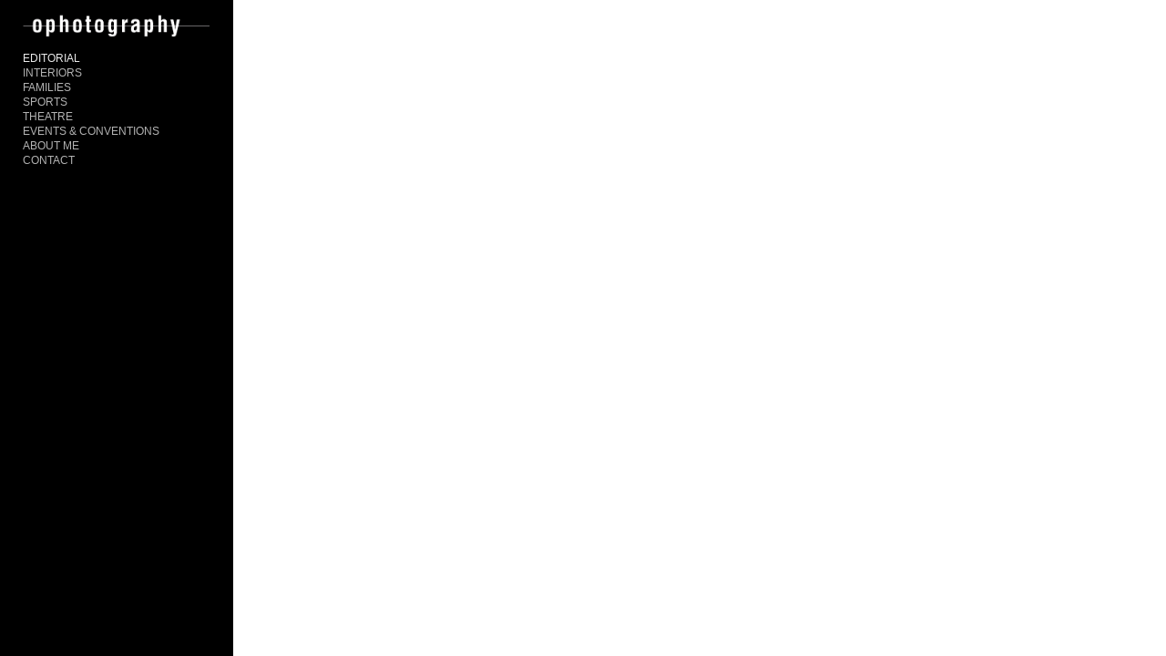

--- FILE ---
content_type: text/css
request_url: https://cdn.neonsky.app/page-styles-v260119-004.css?t=1768893485083
body_size: 6241
content:
/* page-styles.css */
root{
--font-weight: 200;
}
/* General rules for elements within columns */
.column > .column-content-area > .page-element {
  width: 100%;
  box-sizing: border-box;
}

.column > .column-content-area > .page-element > .element-content {
  width: 100%;
  box-sizing: border-box;
}

/* Updated rule for .column .column-content-area from Canvas */
.column .column-content-area {
  display: flex;
  flex-direction: column;
  flex-grow: 1;
  width: 100%;
  min-width: 1px; /* Prevent collapsing to zero width */
  box-sizing: border-box;
  /* align-items: stretch; was removed to rely on browser default or more specific h-align rules */
  justify-content: inherit; /* Inherit vertical alignment */
}

/* Added specific rules for slideshow element within columns from Canvas */
.column > .column-content-area > .page-element.slideshow-element {
    width: 100%;
    box-sizing: border-box;
}

.column > .column-content-area > .page-element.slideshow-element > .element-content {
    width: 100%;
    box-sizing: border-box;
}


/* --- Existing relevant rules for context --- */

/* Page Container Styles */
.page-container {
  width: 100%;
  height: 100%;
  overflow-y: auto;
  background-color: transparent;
  padding: 0px !important;
  margin: 0px !important;
}

/* Page Elements Container */
.page-elements-container {
  width: 100%;
  max-width: 100%;
  margin: 0 auto;
  padding: 0px !important;
  padding-bottom: 100px !important; /* Ensure enough space at bottom for scrolling */
}

/* Page Element Styling */
.page-element {
  margin-bottom: 20px;
  overflow: hidden;
  position: relative;

}

/* Element header styling */
.page-element .element-header {
  display: flex;
  justify-content: space-between;
  align-items: center;
  padding: 8px 12px;
  cursor: move;
  z-index: 2;
  position: relative;
  background-color: rgba(241, 241, 241, 0.287) !important;
  border-bottom: 1px solid rgba(224, 224, 224, 0.305) !important;
}


.page-element .element-title {
  font-weight: 200;
  color: var(--menu-color, #333);
}

.page-element .element-controls {
  display: flex;
  gap: 5px;
  align-items: center;
  color: var(--menu-color, #555);
}

/* Drag handle styling */
.page-element .drag-handle {
  cursor: grab;
  opacity: 0.7;
  transition: opacity 0.2s ease;
  display: flex;
  align-items: center;
  justify-content: center;
}

.page-element .drag-handle:hover {
  opacity: 1;
}

.page-element .drag-handle:active {
  cursor: grabbing;
}

.page-element .element-content {
  padding: 0px; /* Base rule */
}

/* Text Element Styles */
.page-text-container {
  width: 100%;

}

.page-text {
  line-height: 1.5;
  color: var(--menu-color, #717171) !important;
  white-space: pre-wrap;
  word-break: break-word;
  font-family: var(--menu-font-family, inherit);
}

.page-text p,
.page-text .ql-editor p {
  margin-bottom: 0 !important;
  color: var(--menu-color, #717171);
}

/* List styling - ensure lists inherit text color and font */
.page-text ul,
.page-text ol,
.page-text .ql-editor ul,
.page-text .ql-editor ol {
  margin-top: 0;
  margin-bottom: var(--typography-spacing-vertical, 1em);
  color: var(--menu-color, #717171) !important;
  font-family: var(--menu-font-family, inherit) !important;
  font-weight: 200 !important; /* Match paragraph font-weight */
  font-size: inherit !important;
  padding-left: var(--spacing, 1.5em);
  padding-right: 0;
}

.page-text li,
.page-text .ql-editor li {
  color: var(--menu-color, #717171) !important;
  font-family: var(--menu-font-family, inherit) !important;
  font-weight: 200 !important; /* Match paragraph font-weight */
  font-size: inherit !important;
  margin-bottom: 0.25em;
}

/* Ensure list markers (bullets) match text color and font-weight */
.page-text ul li::marker,
.page-text ol li::marker,
.page-text .ql-editor ul li::marker,
.page-text .ql-editor ol li::marker {
  color: var(--menu-color, #717171) !important;
  font-weight: 200 !important; /* Match text font-weight */
}

/* For nested lists */
.page-text ul ul,
.page-text ol ol,
.page-text ul ol,
.page-text ol ul,
.page-text .ql-editor ul ul,
.page-text .ql-editor ol ol,
.page-text .ql-editor ul ol,
.page-text .ql-editor ol ul {
  margin-top: 0.5em;
  margin-bottom: 0.5em;
}

.page-text > *:first-child {
  margin-top: 0 !important;
}

.page-text > *:last-child {
  margin-bottom: 0 !important;
}

/* Image Element Styles */
.page-image-container {
  width: 100%;
  text-align: center;
  background-color: transparent;
}

.page-image {
  max-width: 100%;
  height: auto;
}

/* Edit Form Styles */
.element-edit-form {
  padding: 15px;
  background-color: #f9f9f989;
}

.element-edit-form label {
  display: block;
  margin-bottom: 5px;
  font-weight: 200;
  color: var(--menu-color, #333);
}

.element-edit-form input[type="text"],
.element-edit-form input[type="url"] {
  width: 100%;
  padding: 8px;
  margin-bottom: 15px;
  border: 1px solid #dddddd82;
  border-radius: 0px;
  box-sizing: border-box;
}

.element-edit-form textarea {
  width: 100%;
  min-height: 200px;
  padding: 8px;
  margin-bottom: 15px;
  border: 1px solid #dddddd7e;
  border-radius: 0px;
  resize: vertical;
  box-sizing: border-box;
}

.edit-form-buttons {
  display: flex;
  gap: 10px;
  justify-content: flex-end;
  margin-top: 20px;
}

/* Add Element Panel Styles */
.add-element-panel {
  margin: 20px 0;
  padding: 15px;
  background-color: #f5f5f59e;
  border-radius: 0px;
  border: 1px solid #ddd;
}

.add-element-panel h3 {
  margin-top: 0;
  font-size: 18px;
  color: var(--menu-color, #333);
}

.add-page-element-btn {
  display: inline-flex;
  align-items: center;
  justify-content: center;
  padding: 8px 16px;
}

.add-page-element-btn svg {
  margin-right: 8px;
  width: 18px;
  height: 18px;
}

/* Editor Mode Styles */
.page-container.editing .page-element {
  position: relative;
  border: 1px dashed #cccccc30;
}

.page-container.editing .page-element:hover {
  border-color: #4682B4;
}

.page-container:not(.editing) .element-header {
  display: none !important;
}

/* --- Styles for Column Container Element --- */
.column-container-element {
  position: relative;
  overflow: hidden;
  color: var(--menu-color, #717171);
}

.column-container-element > .element-content {
  display: grid;
  gap: 15px;
  padding: 0;
  background-color: transparent;
  border: none;
  position: relative;
  z-index: 2;
  color: var(--menu-color, #717171);
}

/* --- Column Styling (Individual Columns) --- */
.column {
  flex: 1;
  min-width: 200px;
  padding: 0;
  border: 1px dashed transparent;
  background-color: transparent;
  transition: background-color 0.2s ease, border-color 0.2s ease;
  display: flex;
  flex-direction: column;
  position: relative;
  color: var(--menu-color, #717171);
}

.column .column-header {
  display: none;
  align-items: center;
  justify-content: flex-end;
  padding: 5px 10px;
  background-color: #f1f1f100;
  min-height: 36px;
  box-sizing: border-box;
  position: relative;
  z-index: 3;
}

.editing .column .column-header {
  display: flex;
}

.column .column-header .column-controls {
   display: flex;
   align-items: center;
   gap: 5px;
   margin-left: auto;
}

.column .column-header .btn {
  border: none;
  background: none;
  padding: 4px;
  border-radius: 3px;
  cursor: pointer;
  display: flex;
  align-items: center;
  justify-content: center;
  opacity: 0.7;
  transition: opacity 0.2s ease, background-color 0.2s ease;
  width: 24px;
  height: 24px;
  background-color: rgba(0,0,0,0.05);
}
.column .column-header .btn:hover {
  opacity: 1;
  background-color: rgba(0,0,0,0.1);
}
.column .column-header .btn svg {
  width: 16px;
  height: 16px;
  stroke: var(--edit-button-color, #87878760) !important;
  color: var(--edit-button-color, #7ba03f90) !important;
}

/* --- VIEW MODE Specifics for Columns & Content Area --- */
.page-element:not(.editing) .column {
    border-color: transparent;
    background-color: transparent;
    padding: 0;
    min-height: 0;
}
.page-element:not(.editing) .column:empty {
     display: none;
 }
.page-element:not(.editing) .column .column-content-area {
    padding: 0 !important;
    min-height: auto;
    border: none;
    background-color: transparent;
}

/* Horizontal & Vertical Alignment Classes for the COLUMN ITSELF */
.column.h-align-left > .column-content-area { align-items: flex-start !important; }
.column.h-align-center > .column-content-area { align-items: center !important; }
.column.h-align-right > .column-content-area { align-items: flex-end !important; }

.column.v-align-top > .column-content-area { justify-content: flex-start !important; }
.column.v-align-middle > .column-content-area { justify-content: center !important; }
.column.v-align-bottom > .column-content-area { justify-content: flex-end !important; }


/* Ensure specific nested containers (like page-slideshow-container) also behave */
.column .column-content-area .page-slideshow-container,
.column .column-content-area .page-image-container,
.column .column-content-area .page-text-container {
    width: 100%;
    box-sizing: border-box;
    padding: 10px;
}


/* Edit Mode Styling for Columns */
.editing .column {
  border-color: #dcdcdc;
  min-height: 80px;
}
.editing .column .column-content-area {
  padding: 10px;
  min-height: 60px;
  border: 1px dashed #a0a0a0;
  border-radius: 3px;
  background-color: rgba(0, 0, 0, 0.02);
}
.editing .column .column-content-area:empty::before {
  content: 'Drop elements here';
  display: block;
  text-align: center;
  color: #aaaaaa46;
  font-size: 14px;
  padding: 30px 10px;
  margin: auto;
  font-style: italic;
  flex-grow: 1;
}


/* Base slideshow container */
.page-slideshow-container {
  position: relative;
  width: 100%;
  background-color: transparent !important;
}

.slideshow-display {
  position: relative;
  overflow: hidden;
  width: 100%;
  background-color: transparent !important;
  border-radius: 0px;
}

.slide {
  position: absolute;
  top: 0;
  left: 0;
  width: 100%;
  height: 100%;
  opacity: 0;
  transition: opacity 0.5s ease-in-out;
  background-position: center;
  background-size: contain;
  background-repeat: no-repeat;
  background-color: transparent !important;
}

.slide:first-child {
  opacity: 1;
}

.slideshow-click-area {
  position: absolute;
  top: 0;
  height: 100%;
  width: 50%;
  cursor: pointer;
  z-index: 10;
  background: transparent;
}

.slideshow-click-left {
  left: 0;
}

.slideshow-click-right {
  right: 0;
}

.slideshow-sequencer-container{
  background-color: transparent;
  margin-top: 20px;
  border: 1px solid #ddd;
  padding: 15px;
  border-radius: 0px;
}

.slideshow-sequencer {
  display: grid;
  grid-template-columns: repeat(auto-fill, minmax(100px, 1fr));
  gap: 10px;
  min-height: 120px;
}

.sequencer-item {
  position: relative;
  aspect-ratio: 1/1;
  background-color: #eee;
  border-radius: 0px;
  overflow: hidden;
  cursor: grab;
  box-shadow: 0 2px 5px rgba(0,0,0,0.1);
  transition: transform 0.2s, box-shadow 0.2s;
}

.sequencer-item:hover {
  box-shadow: 0 4px 8px rgba(0,0,0,0.15);
  transform: translateY(-2px);
}

.sequencer-item img {
  width: 100%;
  height: 100%;
  object-fit: cover;
  display: block;
}

.remove-slide-btn {
  position: absolute;
  top: 4px;
  right: 4px;
  width: 22px;
  height: 22px;
  padding: 0;
  background-color: rgba(200, 0, 0, 0.75);
  color: white;
  border: none;
  border-radius: 50%;
  font-size: 14px;
  line-height: 22px;
  text-align: center;
  cursor: pointer;
  z-index: 10;
  opacity: 0;
  transition: opacity 0.2s ease, background-color 0.2s ease;
  display: flex;
  align-items: center;
  justify-content: center;
}

.sequencer-item:hover .remove-slide-btn {
  opacity: 1;
}
.remove-slide-btn:hover {
  background-color: rgba(255, 0, 0, 0.9);
}

.slideshow-sequencer .sortable-ghost {
  opacity: 0.4;
  background-color: rgba(70, 130, 180, 0.1);
  border: 1px dashed #4682B4;
}

.slideshow-sequencer .sortable-chosen {
  box-shadow: 0 0 0 2px #4682B4, 0 4px 8px rgba(0,0,0,0.2);
  transform: scale(1.03);
}

.slideshow-sequencer .sortable-drag {
  opacity: 0.9;
  box-shadow: 0 5px 15px rgba(0,0,0,0.25);
}

.slideshow-settings-container input[type="number"],
.slideshow-settings-container input[type="range"] {
  width: 100%;
  padding: 8px;
  border: 1px solid #ddd;
  border-radius: 0px;
  box-sizing: border-box;
  margin-bottom: 10px;
}
.slideshow-settings-container .dimension-row {
    display: flex;
    align-items: center;
    margin-bottom: 12px;
    gap: 10px;
}
.slideshow-settings-container .dimension-label {
    flex-basis: 120px;
    flex-shrink: 0;
    font-weight: 200;
}
.slideshow-settings-container .dimension-slider-container {
    flex-grow: 1;
    display: flex;
    align-items: center;
}
.slideshow-settings-container .dimension-value {
    min-width: 45px;
    text-align: right;
    font-size: 0.9em;
    color: #555;
}

.upload-slideshow-image-btn {
  display: inline-flex;
  align-items: center;
  gap: 8px;
  padding: 10px 18px;
  background-color: #4682B4;
  color: white;
  border: none;
  border-radius: 0px;
  cursor: pointer;
  transition: background-color 0.3s ease;
  font-weight: 200;
}

.upload-slideshow-image-btn:hover {
  background-color: #3a6d96;
}

.upload-slideshow-image-btn svg {
  width: 18px;
  height: 18px;
}

.sequencer-empty-message {
  grid-column: 1 / -1;
  text-align: center;
  padding: 30px 20px;
  color: #888;
  font-style: italic;
  background-color: #f0f0f0;
  border-radius: 0px;
}

.slideshow-placeholder {
  padding: 40px 20px;
  text-align: center;
  border: 1px dashed #ccc;
  border-radius: 0px;
  background-color: #f7f7f7 !important;
  color: #777;
}

.show-full-images-container {
  margin-bottom: 15px;
  display: flex;
  align-items: center;
  gap: 10px;
}
.show-full-images-container > label {
    font-weight: 200;
    margin-bottom: 0;
}

.toggle-switch-container {
  display: flex;
  align-items: center;
}

.toggle-switch {
  position: relative;
  display: inline-block;
  width: 50px;
  height: 24px;
}

.toggle-switch input {
  opacity: 0;
  width: 0;
  height: 0;
}

.toggle-slider {
  position: absolute;
  cursor: pointer;
  top: 0;
  left: 0;
  right: 0;
  bottom: 0;
  background-color: #ccc;
  transition: .3s;
  border-radius: 24px;
}

.toggle-slider:before {
  position: absolute;
  content: "";
  height: 18px;
  width: 18px;
  left: 3px;
  bottom: 3px;
  background-color: white;
  transition: .3s;
  border-radius: 50%;
  box-shadow: 0 1px 3px rgba(0,0,0,0.2);
}

input:checked + .toggle-slider {
  background-color: #4682B4;
}

input:checked + .toggle-slider:before {
  transform: translateX(26px);
}

.toggle-label {
  margin-left: 10px;
  font-size: 14px;
  color: #333;
}

.slideshow-range-slider {
  -webkit-appearance: none;
  appearance: none;
  width: 100%;
  height: 8px;
  border-radius: 4px;
  background: #ddd;
  outline: none;
  margin: 10px 0;
  cursor: pointer;
}

.slideshow-range-slider::-webkit-slider-thumb {
  -webkit-appearance: none;
  appearance: none;
  width: 18px;
  height: 18px;
  border-radius: 50%;
  background: #4682B4;
  cursor: pointer;
  box-shadow: 0 0 2px rgba(0,0,0,0.3);
}

.slideshow-range-slider::-moz-range-thumb {
  width: 18px;
  height: 18px;
  border-radius: 50%;
  background: #4682B4;
  cursor: pointer;
  border: none;
  box-shadow: 0 0 2px rgba(0,0,0,0.3);
}


/* Image alignment classes */
.page-image-container.image-align-left { text-align: left; }
.page-image-container.image-align-center { text-align: center; }
.page-image-container.image-align-right { text-align: right; }

/* Quill alignment classes */
.page-text .ql-align-center { text-align: center !important; }
.page-text .ql-align-right { text-align: right !important; }
.page-text .ql-align-justify { text-align: justify !important; }
.page-text .ql-align-left { text-align: left !important; }

/* --- NEW STYLES FOR TEMPLATE SELECTION UI --- */
.template-selection-wrapper {
    padding: 30px 20px;
    text-align: center;
    background-color: #f8f9fa;
    border: 1px solid #e9ecef;
    border-radius: 8px;
    margin: 20px auto;
    max-width: 900px;
}
.template-selection-title {
    font-size: 1.8em;
    margin-bottom: 10px;
    color: #343a40;
}
.template-selection-description {
    font-size: 1.1em;
    color: #6c757d;
    margin-bottom: 30px;
}
.template-selection-grid {
    display: grid;
    grid-template-columns: repeat(auto-fit, minmax(220px, 1fr));
    gap: 25px;
    justify-content: center;
}
.template-card {
    border: 1px solid #dee2e6 !important;
    border-radius: 6px !important;
    padding: 14px !important;
    background-color: #f8f9fa00;
    cursor: pointer;
    transition: transform 0.3s ease-in-out, box-shadow 0.3s ease-in-out;
    text-align: center;
    overflow: hidden;
}
.template-card:hover,
.template-card:focus {
    transform: translateY(-2px) !important;
    box-shadow: 0 2px 2px rgba(0, 0, 0, 0.1) !important;
    border-color: #007bff;
}
.template-card:focus {
    outline: 2px solid #4682B4;
    outline-offset: 2px;
}
.template-preview {
    width: 100%;
    height: 150px;
    object-fit: cover;
    border-radius: 4px;
    margin-bottom: 15px;
    background-color: #e9ecef;
    border: 1px solid #ced4da;
}
.template-name {
    font-weight: 500;
    margin-bottom: 5px;
    color: #495057;
    font-size: 1.1em;
}
.template-description {
    font-size: 0.9em;
    color: #6c757d;
    line-height: 1.4;
}
.template-loading {
     padding: 50px;
     text-align: center;
     font-size: 1.2em;
     color: #6c757d;
}

/* --- Column Alignment Edit Form Specific Styles --- */
.column-alignment-edit-form .alignment-grid {
  display: grid;
  grid-template-columns: repeat(3, 1fr);
  gap: 5px;
  max-width: 120px;
  margin: 10px auto 15px auto;
}

.column-alignment-edit-form .alignment-cell {
  display: flex;
  align-items: center;
  justify-content: center;
  width: 35px;
  height: 35px;
  padding: 0;
  border: 1px solid #ccc;
  border-radius: 4px;
  background-color: #fff;
  cursor: pointer;
  transition: background-color 0.2s ease, border-color 0.2s ease;
  box-shadow: inset 0 1px 2px rgba(0,0,0,0.05);
}

.column-alignment-edit-form .alignment-cell:hover {
  background-color: #f0f0f0;
  border-color: #bbb;
}

.column-alignment-edit-form .alignment-cell.active {
  background-color: #e0f2fe;
  border-color: #3b82f6;
  box-shadow: inset 0 1px 3px rgba(0,0,0,0.1);
}

.column-alignment-edit-form .alignment-cell svg {
  width: 20px;
  height: 20px;
  display: block;
}

/* --- Styles for Column Container with Slideshow Background --- */
.column-background-slideshow {
  position: absolute;
  top: 0;
  left: 0;
  width: 100%;
  z-index: 1;
  overflow: hidden;
  background-color: transparent;
}

.column-background-slideshow .slide {
  position: absolute;
  top: 0;
  left: 0;
  width: 100%;
  height: 100%;
  opacity: 0;
  background-position: center;
  background-repeat: no-repeat;
}

.scrollable-text-wrapper {
  overflow-y: auto;
  overflow-x: hidden;
  padding-right: 8px;
  scrollbar-width: thin;
  scrollbar-color: rgba(0,0,0,0.2) transparent;
}

.scrollable-text-wrapper::-webkit-scrollbar {
  width: 6px;
}
.scrollable-text-wrapper::-webkit-scrollbar-track {
  background: transparent;
}
.scrollable-text-wrapper::-webkit-scrollbar-thumb {
  background-color: rgba(0,0,0,0.2);
  border-radius: 3px;
  border: 1px solid transparent;
}



.multi-image-dropzone {
  border: 2px dashed #ccc;
  border-radius: 4px;
  padding: 30px 20px;
  text-align: center;
  background-color: #f9f9f9;
  cursor: pointer;
  transition: all 0.3s ease;
  margin-bottom: 15px;
}
.multi-image-dropzone:hover {
  border-color: #4682B4;
  background-color: #e3f2fd;
}
.multi-image-dropzone .upload-icon svg {
    width: 48px; height: 48px; stroke: #999; margin-bottom: 10px;
}
.multi-image-dropzone strong { display: block; margin-bottom: 5px; }

.upload-progress-container {
  margin-top: 15px;
  text-align: left;
}
.progress-text {
    font-size: 0.9em;
    color: #555;
    margin-bottom: 5px;
}
.progress-bar-container {
  height: 10px;
  background-color: #eee;
  border-radius: 5px;
  overflow: hidden;
}
.progress-bar-fill {
  height: 100%;
  width: 0%;
  background-color: #4682B4;
  transition: width 0.3s ease;
  border-radius: 5px;
}

.sortable-ghost {
  opacity: 0.4;
  background-color: #cce5ff85 !important;
  border: 1px dashed #007bff !important;
  border-radius: 4px;
}
.sortable-fallback {
  opacity: 0.7 !important;
  background-color: white;
  border-radius: 4px;
  box-shadow: 0 4px 10px rgba(0,0,0,0.2);
}
.sortable-drag-over-target {
   background-color: #d4edda65 !important;
   border-color: #28a745 !important;
}

.editing .column .column-content-area.sortable-drag-over-target {
   background-color: rgba(212, 237, 218, 0.5) !important;
   border: 1px dashed #155724 !important;
}

.custom-color-picker-dialog {
  background-color: #fff;
  border: 1px solid #ccc;
  border-radius: 4px;
  padding: 10px;
  box-shadow: 0 2px 8px rgba(0,0,0,0.15);
  z-index: 10001;
  display: flex;
  align-items: center;
  gap: 8px;
  position: absolute;
}
.custom-color-picker-dialog input[type="color"] {
  width: 30px;
  height: 30px;
  border: 1px solid #ddd;
  padding: 0;
  cursor: pointer;
  border-radius: 3px;
}
.custom-color-picker-dialog input[type="text"] {
  width: 70px;
  padding: 5px;
  border: 1px solid #ddd;
  border-radius: 3px;
  font-family: monospace;
  font-size: 12px;
}

@media (max-width: 768px) {
  .page-container {
    padding: 0;
  }

  .page-elements-container {
    padding: 0px;
  }

  .element-edit-form {
    padding: 10px;
    background-color: rgba(214, 214, 214, 0.1);  
  }

  .page-element .element-controls {
    gap: 2px;
      
  }

  .page-element .btn svg {
    width: 14px;
    height: 14px;
  }

  .template-selection-grid {
    grid-template-columns: repeat(auto-fit, minmax(180px, 1fr));
    gap: 15px;
  }
  .template-card {
    padding: 10px !important;
  }
  .template-preview {
    height: 120px;
  }
}

@media (max-width: 480px) {
  .alignment-radio-group {
    flex-direction: column;
    align-items: flex-start;
    gap: 10px;
  }
  .column-alignment-edit-form .alignment-grid {
    max-width: 100px;
  }
  .column-alignment-edit-form .alignment-cell {
    width: 30px; height: 30px;
  }
  .column-alignment-edit-form .alignment-cell svg {
    width: 18px; height: 18px;
  }
  .edit-form-buttons {
    flex-direction: column;
    gap: 8px;
  }
  .edit-form-buttons button {
    width: 100%;
  }
}

.element-edit-form {
  background-color: rgba(255, 255, 255, 0.4) !important;
}

.quill-embed {
  background-color: transparent !important;
  border: none !important;
}
.page-text p, .page-text .ql-editor p {
    font-weight: 200 !important;
}

/* fix for quill image embed button stretching */
.page-text input[type="image"],
.quill-embed input[type="image"] {
  width: auto !important;
  height: auto !important;
  max-width: 100% !important;
  object-fit: contain !important;
}


/* --- Mobile Column Stacking --- */
/* On screens 768px or less, make columns stack vertically instead of side-by-side. */
@media (max-width: 768px) {
  .column-container-element > .element-content {
    display: flex !important; /* Switch from grid to flex for better mobile stacking */
    flex-direction: column !important; /* Stack columns vertically */
    gap: 20px !important; /* Add consistent spacing between stacked columns */
  }

  /* Ensure each column takes full width when stacked */
  .column-container-element > .element-content > .column {
    width: 100% !important;
    min-width: 100% !important;
    margin-bottom: 0 !important; /* Remove any existing margins */
  }

  /* Remove any existing grid properties that might interfere */
  .column-container-element > .element-content {
    grid-template-columns: none !important;
    grid-template-rows: none !important;
    grid-auto-flow: unset !important;
  }
}


/* --- Mobile Scrolling & Layout Fix for Horizontal Menu --- */
@media (max-width: 768px) {
  /*
    This rule applies ONLY to the horizontal layout on mobile screens.
    It changes the main container from a fixed-height flexbox to a
    normal block element, which allows the page to scroll.
  */
  body.menu-layout-horizontal .container {
    display: block !important;    /* Override display:flex */
    height: auto !important;      /* Allow height to grow with content */
    overflow-y: visible !important; /* Prevent the container from trying to scroll */
  }

  /*
    This ensures the child gallery container also has its height
    reset, preventing a "double scrollbar" or clipped content issue.
  */
  body.menu-layout-horizontal .gallery-container {
    height: auto !important;
    overflow-y: visible !important;
  }
}

/* Password Protection Styles */
.password-toggle {
  background-color: rgba(0,0,0,0.05) !important;
  border: none !important;
  border-radius: 0px !important;
  padding: 4px !important;
  margin: 0 2px !important;
  cursor: pointer !important;
  transition: all 0.2s ease !important;
}

.password-toggle:hover {
  background-color: rgba(0,0,0,0.1) !important;
}

.password-toggle.protected svg {
  stroke: #4682B4 !important;
  color: #4682B4 !important;
}

.password-toggle:not(.protected) svg {
  stroke: #999 !important;
  color: #999 !important;
}

.password-protection-overlay {
  position: absolute !important;
  top: 0 !important;
  left: 0 !important;
  right: 0 !important;
  bottom: 0 !important;
  background: rgba(0, 0, 0, 0.8) !important;
  display: flex !important;
  align-items: center !important;
  justify-content: center !important;
  z-index: 1000 !important;
  color: white !important;
  font-family: var(--menu-font-family, inherit) !important;
}

.password-protection-overlay > div {
  text-align: center !important;
  padding: 20px !important;
  background: rgba(0, 0, 0, 0.9) !important;
  border-radius: 8px !important;
  max-width: 300px !important;
}

.password-protection-overlay button {
  background: #4682B4 !important;
  color: white !important;
  border: none !important;
  padding: 10px 20px !important;
  border-radius: 4px !important;
  cursor: pointer !important;
  font-size: 14px !important;
  transition: background-color 0.2s ease !important;
}

.password-protection-overlay button:hover {
  background: #5a9bd4 !important;
}

/* Gallery-level password protection overlay */
.gallery-password-protection-overlay {
  position: fixed;
  top: 0;
  left: 0;
  right: 0;
  bottom: 0;
  background: rgba(0, 0, 0, 0.9);
  display: flex;
  align-items: center;
  justify-content: center;
  z-index: 10000;
  color: white;
  font-family: var(--menu-font-family, inherit);
}

.gallery-password-protection-overlay > div {
  text-align: center;
  padding: 40px;
  background: rgba(0, 0, 0, 0.95);
  border-radius: 12px;
  max-width: 400px;
  width: 90%;
  box-shadow: 0 8px 32px rgba(0, 0, 0, 0.5);
}

.gallery-password-protection-overlay h2 {
  margin: 0 0 10px 0;
  font-size: 24px;
  font-weight: 300;
  color: white;
}

.gallery-password-protection-overlay p {
  margin: 10px 0 20px 0;
  font-size: 16px;
  opacity: 0.8;
  color: white;
}

.gallery-password-protection-overlay input[type="password"] {
  width: 100%;
  padding: 12px;
  border: 1px solid #444;
  border-radius: 6px;
  background: rgba(255, 255, 255, 0.1);
  color: white;
  font-size: 16px;
  box-sizing: border-box;
  margin-bottom: 15px;
}

.gallery-password-protection-overlay input[type="password"]::placeholder {
  color: rgba(255, 255, 255, 0.6);
}

.gallery-password-protection-overlay input[type="password"]:focus {
  outline: none;
  border-color: #4682B4;
  background: rgba(255, 255, 255, 0.15);
}

.gallery-password-protection-overlay button {
  background: #4682B4;
  color: white;
  border: none;
  padding: 12px 30px;
  border-radius: 6px;
  cursor: pointer;
  font-size: 16px;
  width: 100%;
  transition: background-color 0.2s ease;
}

.gallery-password-protection-overlay button:hover {
  background: #5a9bd4;
}

.gallery-password-protection-overlay .error-message {
  color: #ff6b6b;
  margin-top: 10px;
  font-size: 14px;
  display: none;
}

/* Password indicator for gallery items */
.password-indicator {
  display: inline-flex;
  align-items: center;
  justify-content: center;
  width: 24px;
  height: 24px;
  margin: 0 2px;
  color: #f39c12;
  opacity: 0.8;
  cursor: default;
}

.password-indicator .icon {
  width: 12px;
  height: 12px;
  stroke: #f39c12;
  fill: none;
}

.password-indicator:hover {
  opacity: 1;
}

/* Ensure the password indicator is properly styled in the sidebar */
.sidebar.editing .gallery-item-content .password-indicator {
  color: #f39c12 !important;
  opacity: 0.8 !important;
}

.sidebar.editing .gallery-item-content .password-indicator:hover {
  opacity: 1 !important;
}

.sidebar.editing .gallery-item-content .password-indicator .icon {
  stroke: #f39c12 !important;
  fill: none !important;
}

/* Password protected placeholder styling */
.password-protected-placeholder {
  box-sizing: border-box;
}

.password-protected-placeholder .unlock-content-btn svg {
  flex-shrink: 0;
  stroke: currentColor;
}

.password-protected-placeholder .unlock-content-btn span {
  font-weight: 500;
}

/* Gallery-level password toggle buttons */
.sidebar.editing .gallery-item-content .password-toggle {
  width: 24px !important;
  height: 24px !important;
  padding: 4px !important;
  border-radius: 0px !important;
  background-color: #888888e5 !important;
  border: none !important;
  display: flex !important;
  align-items: center !important;
  justify-content: center !important;
  transition: all 0.2s ease !important;
  margin: 0 2px !important;
  cursor: pointer !important;
  color: white !important;
}

.sidebar.editing .gallery-item-content .password-toggle.protected {
  background-color: #f39c12 !important;
}

.sidebar.editing .gallery-item-content .password-toggle:hover {
  background-color: #707070e5 !important;
}

.sidebar.editing .gallery-item-content .password-toggle.protected:hover {
  background-color: #e67e22 !important;
}

.sidebar.editing .gallery-item-content .password-toggle svg {
  width: 12px !important;
  height: 12px !important;
  min-width: 12px !important;
  min-height: 12px !important;
  fill: none !important;
  stroke: white !important;
  color: white !important;
}


